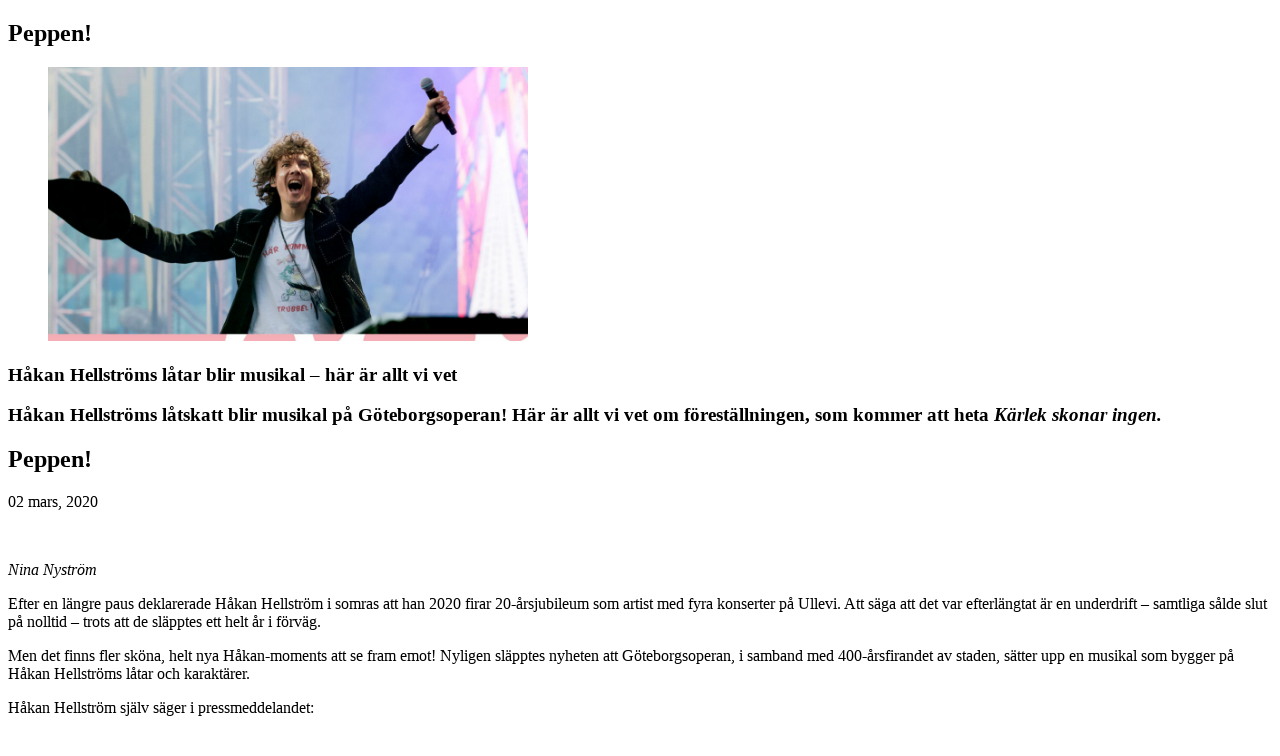

--- FILE ---
content_type: text/html; charset=UTF-8
request_url: https://www.baaam.se/noje/hakan-hellstroms-latar-blir-musikal-har-ar-allt-vi-vet/3234989
body_size: 5286
content:
<!DOCTYPE html>
<html lang="sv-SE">

    <head>
        <meta property="og:type" content="article" />
        <meta property="article:section" content="baaam nöje" />
        
        
        
    </head>

    <body class="article site_baaam   ">

        
                


        <article class="pageWidth">

            <section class="main article">

                    <div></div>
<script>
(function() {
    let windowUrl = window.location.href;
    windowUrl = windowUrl.substring(windowUrl.indexOf('?') + 1);
    let messageElement = document.querySelector('.shareableMessage');
    if (windowUrl && windowUrl.includes('code') && windowUrl.includes('expires')) {
        messageElement.style.display = 'block';
    } 
})();
</script>


                <div class="articleHeader column">


    

    <h2 class="kicker " style="">Peppen!</h2>

    <div class="media row c-post-featured-image" data-test-id="post-featured-image">
            
            <figure class="">
    <div class="img fullwidthTarget">
        <picture>
            <source srcset="https://image.baaam.se/3235009.jpg?imageId=3235009&width=2116&height=1208&format=jpg" 
                width="1058"
                height="604"
                media="(min-width: 768px)"
                type="image/jpeg">    
            <source srcset="https://image.baaam.se/3235009.jpg?imageId=3235009&width=960&height=548&format=jpg" 
                width="480"
                height="274"
                media="(max-width: 767px)"
                type="image/jpeg">    
            <img src="https://image.baaam.se/3235009.jpg?imageId=3235009&width=960&height=548&format=jpg"
                width="480"
                height="274"
                title="Håkan Hellströms låtar blir musikal – här är allt vi vet"
                alt="" 
                
                style=""    
                >
        </picture>
        
        
    </div>
</figure>

            
            
            
            
            
            
        <div class="floatingText"></div>
    </div>

    <div class="c-post_title" data-test-id="post-title">
<h1 itemprop="headline"
  class="headline tm30"
  style="">
  Håkan Hellströms låtar blir musikal – här är allt vi vet
</h1>
</div>

    <h3 itemprop="description" class="subtitle " style="">Håkan Hellströms låtskatt blir musikal på Göteborgsoperan! Här är allt vi vet om föreställningen, som kommer att heta <i>Kärlek skonar ingen.</i></h3>
    <a class="c-post-byline__category " href="https:&#x2F;&#x2F;www.baaam.se&#x2F;&#x2F;">
  
</a>
    <h2 class="kicker " style="">Peppen!</h2>

    <div class="meta">
  
  <div class="c-post-byline">
    <div class="c-post-byline__meta">
      <a class="c-post-byline__category " href="https:&#x2F;&#x2F;www.baaam.se&#x2F;&#x2F;">
        
      </a>
      <div class="c-post-byline__date">
          02 mars, 2020
      </div>
      <div class="byline column c-post-author" itemscope itemtype="http://schema.org/Person">
    <div class="content c-post-author__image c-post-author__image--round">
            <figure data-element-guid="8f57ba0a-1c12-40da-dbb8-c2166fb737f8">
    <picture>
        <img
            itemprop="image"
            src="/404-image.png?noImageFound"
            width=""
            height=""
            alt="Nina Nyström">
    </picture>
</figure>
        <div class="c-post-byline__info">
            <address class="name c-post-author__name">
                <span class="c-post-author__name--uppercase">
                        <span class="firstname firstname">Nina</span> <span class="firstname lastname">Nyström</span> 
                </span>
            </address>
        </div>
    </div>
    <div style="display:none" class="byline_sites"></div>
    <div style="display:none" class="isauthorlink"></div>
</div>


      <div class="c-post-byline__photo-byline">

      </div>
    </div>

  </div>
</div>

    <!-- Legacy bylines, but editor cannot add bylines here. TODO: will remove in future -->
    <div class="meta-container">
        <div class="meta-bylines legacy-bylines" style="margin-top: 5px;">
            
        </div>
    </div>
    <!-- // Legacy bylines -->
</div>


                
                
                <div data-element-guid="30b8b14e-6e23-4226-ec58-09603da611ef" class="bodytext large-12 small-12 medium-12">
    
    

    <p class="p3">Efter en längre paus deklarerade Håkan Hellström i somras att han 2020 firar 20-årsjubileum som artist med fyra konserter på Ullevi. Att säga att det var efterlängtat är en underdrift – samtliga sålde slut på nolltid – trots att de släpptes ett helt år i förväg.</p><p class="p3">Men det finns fler sköna, helt nya Håkan-moments att se fram emot! Nyligen släpptes nyheten att Göteborgsoperan, i samband med 400-årsfirandet av staden, sätter upp en musikal som bygger på Håkan Hellströms låtar och karaktärer.</p><p>Håkan Hellström själv säger i pressmeddelandet:</p><p class="p6"><span class="s4">– Har ofta sett scener framför mig när låtarna kommit till. Som små filmscener. I de där filmerna spelas rollerna av olika figurer jag fantiserat ihop, kompisar, människor jag mött eller hört om, mig själv också såklart. Gemensamt för allihop är att de sjunger i de där små filmerna. Så musikal känns närmre än vad man kanske kan tänka sig. Det är verkligen exalterande och en stor ära att få vara med om det här.</span></p><p class="p6"><span class="s4">– En djup bock till alla inblandade från mig. Och en särskild tipp på hatten till publiken. Hoppas att ni diggar. Peace n luv! </span></p><h2>Det här handlar <em>Kärlek skonar ingen</em> om</h2><p class="p3">I musikalen får vi under ett dygn i Göteborg följa några personer från Håkan Hellströms musikskatt – på platser som <span class="s2">Hellström för alltid skrivit in i Göteborgs stadskarta.</span> Uppsättningen beskrivs som ett<span class="s3"> poetiskt och skitigt drömspel.</span></p><p class="p5"><span class="s4">Bakom musikalen står författaren Mirja Unge, regissören Victoria Brattström och musikern Simon Ljungman (gitarrist i Håkan Hellströms kompband). </span></p><p class="p6"><span class="s4">Mirja Unge har byggt dialogen utifrån Håkan Hellströms texter och mejslat fram ett antal karaktärer. Här får bland andra Eva, Lena, Fernando och Karl-Johan sceniskt liv och under ett magiskt dygn i Göteborg tvinnas människornas liv in i varandra. Några återser varandra efter många år. Andra träffas för första gången.</span></p><p class="p6"><span class="s4">I musikalen får vi följa med till Drömmarnas kaj, Röda sten, Azalea, broarna över Göta älv – och över Göteborg vakar hamnkranarna och ett gäng änglar som tar staden i besittning.</span></p><h2 class="p9"><span class="s4">Då släpps biljetterna till Håkan Hellström-musikalen <em>Kärlek skonar ingen</em></span></h2><p class="p10"><span class="s1">Musikalen har premiär hösten 2021 och kommer att spelas fram till <span class="s4">våren 2022 på Göteborgsoperans stora scen.</span> 16 juni 2020 släpps ett begränsat antal biljetter till säsongen 2021/2022</span><span class="s6">. </span><span class="s1">Information om biljettsläpp kommer senare på opera.se</span></p><p> </p><p>Foto: TT</p><p><strong>LÄS MER</strong></p><p><strong><a href="https://www.baaam.se/citat-hakan-hellstrom" target="_blank" rel="noopener">18 citat av Håkan Hellström som går rakt in i hjärtat</a></strong></p><p><strong><a href="https://www.baaam.se/hakan-hellstrom-biljetter" target="_blank" rel="noopener">14 stadier du går igenom när du ska köpa biljetter till Håkan Hellström</a></strong></p>

    

    
</div>

                <div class="article-footer c-post_tag columns">
    <div class="article-footer__wrapper c-post_tag__wrapper">
        <div class="article-footer__wrapper__item c-post_tag__wrapper__item">
            <a href="null/etikett/n%c3%b6je/">nöje</a>
        </div>
        <div class="article-footer__wrapper__item c-post_tag__wrapper__item">
            <a href="null/etikett/h%c3%a5kan%20hellstr%c3%b6m/">håkan hellström</a>
        </div>
    </div>
</div>


                <div class="row social">
                    <div class="column large-6 small-6">
                            <a target="blank" href="https://www.facebook.com/sharer.php?u=https%3A%2F%2Fwww.baaam.se%2Fnoje%2Fhakan-hellstroms-latar-blir-musikal-har-ar-allt-vi-vet%2F3234989" class="fi-social-facebook" aria-label="Dela på Facebook"></a>
                            <a target="blank" href="https://twitter.com/intent/tweet?url=https%3A%2F%2Fwww.baaam.se%2Fnoje%2Fhakan-hellstroms-latar-blir-musikal-har-ar-allt-vi-vet%2F3234989" class="fi-social-twitter" aria-label="Dela på X (Twitter)"></a>
                            <a target="blank" href="/cdn-cgi/l/email-protection#[base64]" class="fi-mail" aria-label="Dela via e-post"></a>
                    </div>
                </div>


            </section>
            
        </article>
        <section class="related">
        <div data-element-guid="b97117b1-611c-4632-d0c6-7b3700a68742" class="page-content"><div class="row-wrapper small-12 large-12 large-12" style="">
    <div class="row">
        
    </div>
</div>
</div>

        </section>

        <footer class="page">
    
</footer>

        <script data-cfasync="false" src="/cdn-cgi/scripts/5c5dd728/cloudflare-static/email-decode.min.js"></script><script>
            window.dachserData = {
                _data: {},
                _instances: {},
                get: function(key) {
                    return dachserData._data[key] || null;
                },
                set: function(key, value) {
                    dachserData._data[key] = value;
                },
                push: function(key, value) {
                    if (!dachserData._data[key]) {
                        dachserData._data[key] = [];
                    }
                    dachserData._data[key].push(value);
                },
                setInstance: function(key, identifier, instance) {
                    if (!dachserData._instances[key]) {
                        dachserData._instances[key] = {};
                    }
                    dachserData._instances[key][identifier] = instance;
                },
                getInstance: function(key, identifier) {
                    return dachserData._instances[key] ? dachserData._instances[key][identifier] || null : null;
                },
                reflow: () => {}
            };
        </script>
        <script type="text/javascript">
            (function () {
                var handlers = {
                    parallax: function(item) {
                        if (window.Dac && window.Dac.Parallax) {
                            new Dac.Parallax(item);
                        } else {
                            console.warn('parallax: Missing required class Dac.Parallax. Content will not animate.');
                        }
                    },
                    swipehelper: function(item) {
                        if (window.Dac && window.Dac.SwipeHelper) {
                            var element = document.querySelector(item.selector);
                            if (!element) {
                                console.warn('SwipeHelper: Missing element for selector: "' + item.selector + '".');
                                return;
                            }
                            new Dac.SwipeHelper(element, item);
                        } else {
                            console.warn('SwipeHelper: Missing required function Dac.SwipeHelper.');
                        }
                    },
                    readprogress: function(item) {
                        if (window.Dac && window.Dac.ReadProgress) {
                            var element = document.querySelector(item.selector);
                            if (!element) {
                                console.warn('ReadProgress: Missing element for selector: "' + item.selector + '".');
                                return;
                            }
                            new Dac.ReadProgress(element, item);
                        } else {
                            console.warn('ReadProgress: Missing required function Dac.ReadProgress.');
                        }
                    },
                    tabnavigation: function(item) {
                        if (window.Dac && window.Dac.TabNavigation) {
                            new Dac.TabNavigation(item);
                        } else {
                            console.warn('TabNavigation: Missing required function Dac.Tabnavigation.');
                        }
                    },
                    labclient: function(item) {
                        if (window.Dac && window.Dac.LabClientSetup) {
                            window.dachserData.setInstance('labclient', item.id, new Dac.LabClientSetup(item));
                        } else {
                            console.warn('LabClientSetup: Missing required function Dac.LabClientSetup.');
                        }
                    },
                    elementattributetoggler: function(item) {
                        if (window.Dac && window.Dac.ElementAttributeToggler) {
                            new Dac.ElementAttributeToggler(item);
                        } else {
                            console.warn('ElementAttributeToggler: Missing required class Dac.ElementAttributeToggler.');
                        }
                    },
                    labradorsearch: function(item) {
                        if (window.Dac && window.Dac.LabradorSearch) {
                            new Dac.LabradorSearch(item);
                        } else {
                            console.warn('ElementAttributeToggler: Missing required class Dac.LabradorSearch.');
                        }
                    },
                    articlelists: (item) => {
                        if (window.Dac && window.Dac.ArticleLists) {
                            new Dac.ArticleLists(item);
                        } else {
                            console.warn('ElementAttributeToggler: Missing required class Dac.ArticleLists.');
                        }
                    }
                };

                // Parallax
                // Register each element requiering js-animations
                var parallaxQueue = window.dachserData.get('parallax') || [];
                while (parallaxQueue.length) {
                    handlers.parallax(parallaxQueue.shift());
                }

                // SwipeHelper
                // Register each element using SwipeHelper:
                var swipehelperQueue = window.dachserData.get('swipehelper') || [];
                while (swipehelperQueue.length) {
                    handlers.swipehelper(swipehelperQueue.shift());
                }

                // ReadProgress
                // Register each element using SwipeHelper:
                var readprogressQueue = window.dachserData.get('readprogress') || [];
                while (readprogressQueue.length) {
                    handlers.readprogress(readprogressQueue.shift());
                }

                // Tab-navigation
                var tabnavigationQueue = window.dachserData.get('tabnavigation') || [];
                while (tabnavigationQueue.length) {
                    handlers.tabnavigation(tabnavigationQueue.shift());
                }

                // ElementAttributeToggler
                var elementAttributeTogglerQueue = window.dachserData.get('elementattributetoggler') || [];
                while (elementAttributeTogglerQueue.length) {
                    handlers.elementattributetoggler(elementAttributeTogglerQueue.shift());
                }

                // LabClient - Draw content in browser client-side
                var labclientQueue = window.dachserData.get('labclient') || [];
                while (labclientQueue.length) {
                    handlers.labclient(labclientQueue.shift());
                }

                var labradorsearchQueue = window.dachserData.get('labradorsearch') || [];
                while (labradorsearchQueue.length) {
                    handlers.labradorsearch(labradorsearchQueue.shift());
                }

                var articlelistsQueue = window.dachserData.get('articlelists') || [];
                while (articlelistsQueue.length) {
                    handlers.articlelists(articlelistsQueue.shift());
                }

            }());
        </script>
        <script type="text/javascript">
            (function() {
                if (!('IntersectionObserver' in window)) return;
                
                var stickyAds = document.querySelectorAll('.adZone.sticky .adnuntius-ad:last-child, .adZone.sticky .google-ad:last-child');
                if (stickyAds.length) {
                    var stickyMarginTop = 84; // Value matching value for sticky styling in ads stylesheet (adnuntius and googleads)
                    var options = { root: null, rootMargin: '-' + stickyMarginTop + 'px 1000px 2000px', threshold: [0, 1] };
                    
                    for (var i = 0; i < stickyAds.length; i++) {
                        (function(i) {
                            var observer = new IntersectionObserver(function(entries) {
                                entries.forEach(function(entry) {
                                    if (entry.intersectionRatio == 1) {
                                        if(entry.target.offsetParent) {
                                            entry.target.offsetParent.classList.remove('active');
                                        }
                                    } else {
                                        if(entry.target.offsetParent && (window.scrollY + stickyMarginTop) >= entry.target.offsetParent.offsetTop && window.innerWidth > 1088) {
                                            entry.target.offsetParent.classList.add('active');
                                        }
                                    }
                                });
                            }, options);
                            observer.observe(stickyAds[i]);
                        }(i));
                    }
                }
            }());
        </script>

        


    <script defer src="https://static.cloudflareinsights.com/beacon.min.js/vcd15cbe7772f49c399c6a5babf22c1241717689176015" integrity="sha512-ZpsOmlRQV6y907TI0dKBHq9Md29nnaEIPlkf84rnaERnq6zvWvPUqr2ft8M1aS28oN72PdrCzSjY4U6VaAw1EQ==" data-cf-beacon='{"version":"2024.11.0","token":"a02978df3d1746e493836b1e985d29c5","r":1,"server_timing":{"name":{"cfCacheStatus":true,"cfEdge":true,"cfExtPri":true,"cfL4":true,"cfOrigin":true,"cfSpeedBrain":true},"location_startswith":null}}' crossorigin="anonymous"></script>
</body>
</html>
